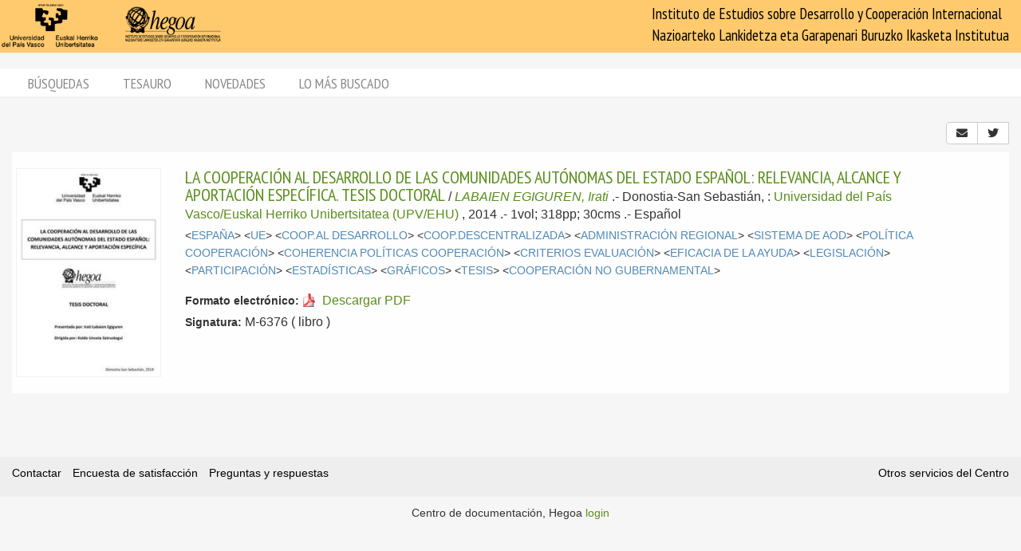

--- FILE ---
content_type: text/html; charset=utf-8
request_url: https://biblioteca.hegoa.ehu.eus/registros/19938
body_size: 4186
content:
<!DOCTYPE html PUBLIC "-//W3C//DTD XHTML 1.0 Transitional//EN" "http://www.w3.org/TR/xhtml1/DTD/xhtml1-transitional.dtd">
<html xmlns="http://www.w3.org/1999/xhtml">
<head>
  <meta http-equiv="Content-Type" content="text/html;charset=utf-8" />
  <meta name="viewport" content="width=device-width,initial-scale=1.0,minimal-ui">
  <title>Biblioteca Hegoa::Registros</title>
  <link href="https://fonts.googleapis.com/css?family=PT+Sans+Narrow:400,700" rel="stylesheet"> 
  
  <meta name="csrf-param" content="authenticity_token" />
<meta name="csrf-token" content="lt658Tki4aoCmCQMyaO5cuB786FsY7ySYQTt9seo1TKI3mW5cDOEEKeFxIK0CFjK0aGfHFryTo7BCJ1HnHAj_Q" />
  

  <link rel="stylesheet" href="/assets/application-787bfaeff19d083fb8028bd24af3889813ac8c571ef2f64252bc6a1a8163eef8.css" />
  
  <link rel="stylesheet" href="/assets/print-95c007342e42b4fcad390b55c6ce5fe5e110f6239247063ec812ed6f381898a2.css" media="print" />
  
  <script src="/assets/application-3ef5a00e39b4577419f42f1b3ec21a27c75921d0625923bc726b876d67563607.js"></script>


  

  <script type="importmap" data-turbo-track="reload">{
  "imports": {
    "@hotwired/stimulus": "/assets/stimulus.min-dd364f16ec9504dfb72672295637a1c8838773b01c0b441bd41008124c407894.js",
    "@hotwired/stimulus-loading": "/assets/stimulus-loading-3576ce92b149ad5d6959438c6f291e2426c86df3b874c525b30faad51b0d96b3.js",
    "controllers/application": "/assets/controllers/application-368d98631bccbf2349e0d4f8269afb3fe9625118341966de054759d96ea86c7e.js",
    "controllers/hello_controller": "/assets/controllers/hello_controller-549135e8e7c683a538c3d6d517339ba470fcfb79d62f738a0a089ba41851a554.js",
    "controllers": "/assets/controllers/index-78fbd01474398c3ea1bffd81ebe0dc0af5146c64dfdcbe64a0f4763f9840df28.js",
    "controllers/simple_tinymce_controller": "/assets/controllers/simple_tinymce_controller-c30fef99ef667e04d40c2daf82f69e93eba0592340f572de8bda3a50c6e784cf.js"
  }
}</script>
<link rel="modulepreload" href="/assets/stimulus.min-dd364f16ec9504dfb72672295637a1c8838773b01c0b441bd41008124c407894.js">
<link rel="modulepreload" href="/assets/stimulus-loading-3576ce92b149ad5d6959438c6f291e2426c86df3b874c525b30faad51b0d96b3.js">
<script src="/assets/es-module-shims.min-4ca9b3dd5e434131e3bb4b0c1d7dff3bfd4035672a5086deec6f73979a49be73.js" async="async" data-turbo-track="reload"></script>
<script type="module">import "controllers"</script>

    <!-- Twitter web intent script  -->                    
  <script>!function(d,s,id){
    var js,fjs=d.getElementsByTagName(s)[0];
    if(!d.getElementById(id)){
      js=d.createElement(s);
      js.id=id;js.src="//platform.twitter.com/widgets.js";
      fjs.parentNode.insertBefore(js,fjs);}} (document,"script","twitter-wjs");
  </script>

  

  <!-- Google tag (gtag.js) -->
  <script async src="https://www.googletagmanager.com/gtag/js?id=G-EDD1MSQKVQ"></script>
  <script>
    window.dataLayer = window.dataLayer || [];
    function gtag(){dataLayer.push(arguments);}
    gtag('js', new Date());
  
    gtag('config', 'G-EDD1MSQKVQ');
  </script>

</head>
<body class="busqueda" >
  <header>
    <nav class="navbar navbar-default">
      <div class="container-fluid">
        <div class="navbar-header">
          <button type="button" class="navbar-toggle collapsed do-not-print" data-toggle="collapse" data-target="#navbar-collapse-1" aria-expanded="false">
            <span class="sr-only">Toggle navigation</span>
            <span class="icon-bar"></span>
            <span class="icon-bar"></span>
            <span class="icon-bar"></span>
          </button>
          <a class="navbar-brand" href="https://www.hegoa.ehu.eus"></a>
        </div>
        <div class="collapse navbar-collapse" id="navbar-collapse-1">
            <p class="navbar-text navbar-right visible-md visible-lg">
              Instituto de Estudios sobre Desarrollo y Cooperación Internacional<br />
              Nazioarteko Lankidetza eta Garapenari Buruzko Ikasketa Institutua
            </p>
            <ul class="nav navbar-nav visible-xs do-not-print"><li class="passive"><a href="/busqueda">Búsquedas</a></li><li><a href="/tesauro/tematico">Tesauro</a></li><li class="passive"><a href="/registros/novedades">Novedades</a></li><li class="passive hidden-xs"><a href="/stats">Lo más buscado</a></li></ul>  
          </div>
        </div>
      </div>
      <img alt="Hegoa" id="print_logo" src="/assets/print-hegoa-148e8a3fa4b8075a6732e479014c909c361b92f57da8f700c1c0bb03e43b073c.png" />
    </nav>
  </header>

  <div class="container-fluid">

    <div class="navbar-tabs do-not-print hidden-xs">
      <div class="row">
        <div class="col-md-12">
          <ul class="nav nav-pills"><li class="passive"><a href="/busqueda">Búsquedas</a></li><li><a href="/tesauro/tematico">Tesauro</a></li><li class="passive"><a href="/registros/novedades">Novedades</a></li><li class="passive hidden-xs"><a href="/stats">Lo más buscado</a></li></ul>
        </div>
      </div>
    </div>

    <div id="main">
      

<div class="row">
  <div class="col-xs-5">
  </div>
  
  <div class="col-xs-7 text-right">
    <div class="btn-group share_buttons" role="group">
        <a title="Enviar por email" class="btn btn-default" id="email_button" href="/registros/email?id=19938">
          <i class="fa fa-envelope"></i>
</a>        <a title="Twitter" class="btn btn-default btn-share" id="twitter_button" href="https://twitter.com/intent/tweet?count=none&amp;text=LA+COOPERACI%C3%93N+AL+DESARROLLO+DE+LAS+COMUNIDADES+AUT%C3%93NOMAS+DEL+ESTADO+ESPA%C3%91OL%3A+RELEVANCIA%2C+ALCANCE+Y+APORTACI%C3%93N+ESPEC%C3%8DFICA.+TESIS+DOCTORAL&amp;url=https%3A%2F%2Fbiblioteca.hegoa.ehu.eus%2Fregistros%2F19938">
          <i class="fab fa-twitter"></i>
</a>
        <a title="Compartir" class="btn btn-default btn-share" id="web_share_button" href="#">
          <i class="fas fa-share-alt"></i>
</a>    </div>
  </div>
</div>


<div class="registro1 show" id="registro-19938">
  <div class="row">
    <div class="hidden-xs col-sm-2">
      <div class="img-content">
        <img alt="libro" class="cover" title="libro" src="/system/covers/19938/big/Cooperacion_comunidades_autonomas_del_Estado_Espa_ol.jpg" />
      </div>
    </div>
    
    <div class="col-xs-12 col-sm-9">
      <div class="pull-left visible-xs cover_for_xs">
        <img alt="libro" class="cover" title="libro" src="/system/covers/19938/medium/Cooperacion_comunidades_autonomas_del_Estado_Espa_ol.jpg" />
      </div>
      <div class="txt-content with_cover">
        <span class="registro_title"><a href="/registros/19938">LA COOPERACIÓN AL DESARROLLO DE LAS COMUNIDADES AUTÓNOMAS DEL ESTADO ESPAÑOL: RELEVANCIA, ALCANCE Y APORTACIÓN ESPECÍFICA. TESIS DOCTORAL</a></span>

        / <span class="registro_authors">
            
            <a class="author" href="/registros/author/15987">LABAIEN EGIGUREN, Irati</a> 
        </span>.-

        <span class="registro_publ">
          Donostia-San Sebastián, :
            <a class="publisher" href="/registros/publisher/239"> Universidad del País Vasco/Euskal Herriko Unibertsitatea (UPV/EHU)</a>
            
          ,
          2014
        </span>.-

        1vol; 318pp; 30cms
        
        
        .- 
        <span class="registro_idioma">Español</span>

  
          <div class="registro_description show" id="registro-description-19938" name="registro_description">     
              &lt;<a class="descriptor" href="/registros/tag/37858">ESPAÑA</a>&gt;
              &lt;<a class="descriptor" href="/registros/tag/37839">UE</a>&gt;
              &lt;<a class="descriptor" href="/registros/tag/38156">COOP.AL DESARROLLO</a>&gt;
              &lt;<a class="descriptor" href="/registros/tag/38158">COOP.DESCENTRALIZADA</a>&gt;
              &lt;<a class="descriptor" href="/registros/tag/38208">ADMINISTRACIÓN REGIONAL</a>&gt;
              &lt;<a class="descriptor" href="/registros/tag/39301">SISTEMA DE AOD</a>&gt;
              &lt;<a class="descriptor" href="/registros/tag/38163">POLÍTICA COOPERACIÓN</a>&gt;
              &lt;<a class="descriptor" href="/registros/tag/39282">COHERENCIA POLÍTICAS COOPERACIÓN</a>&gt;
              &lt;<a class="descriptor" href="/registros/tag/39275">CRITERIOS EVALUACIÓN</a>&gt;
              &lt;<a class="descriptor" href="/registros/tag/39261">EFICACIA DE LA AYUDA</a>&gt;
              &lt;<a class="descriptor" href="/registros/tag/38210">LEGISLACIÓN</a>&gt;
              &lt;<a class="descriptor" href="/registros/tag/38240">PARTICIPACIÓN</a>&gt;
              &lt;<a class="descriptor" href="/registros/tag/38621">ESTADÍSTICAS</a>&gt;
              &lt;<a class="descriptor" href="/registros/tag/38624">GRÁFICOS</a>&gt;
              &lt;<a class="descriptor" href="/registros/tag/38639">TESIS</a>&gt;
              &lt;<a class="descriptor" href="/registros/tag/39276">COOPERACIÓN NO GUBERNAMENTAL</a>&gt;
      
            <br />

          </div>

        <!-- PDFs -->
          <div class='pdfs'>
              <div class="formato"> 
                <span class="b-label">Formato electrónico:</span>
                <a class="pdf" href="/downloads/19938/%2Fsystem%2Fpdf%2F3539%2FCooperacion_comunidades_autonomas_del_Estado_Espa_ol.pdf">
                  <span class="text">Descargar PDF</span>
</a>              </div>
          </div>

        <div class="registro_signat">
          <span class="b-label">Signatura:</span>
            M-6376
          ( libro )
        </div>
      </div>
    </div>

  </div>
</div>


<div class="row bottom-20"></div>


    </div>
  </div>

  <footer class="do-not-print">
    <div class="container-fluid">
      <div class="footer-links">
        <div class="row">
          <div class="col-xs-7">
            <ul class="list-inline">
              <li><a href="/feedback">Contactar</a></li>
              <li><a href="/feedback/opinion">Encuesta de satisfacción</a></li>
              <li><a href="/faqs">Preguntas y respuestas</a></li>
            </ul>
          </div>

          <div class="col-xs-5">
            <div class="text-right">
              <a href="https://www.hegoa.ehu.eus/es/pages/cdoc">Otros servicios del Centro</a>
            </div>
          </div>
        </div>
      </div>
      <div class="row hidden-xs">
        <div class="footer-text">
          <div class="col-md-12">
            <p class="text-center">
              Centro de documentación, Hegoa <a href="/busqueda/avanzada">login</a>
            </p>
          </div>
        </div>
      </div>
    </div>
  </footer>

  <div id="ajax_loader" class="do-not-print"><img src="/assets/ajax-loader-6d6ac630286b8bcc5713f2ef430748fb8635d9e551b86996e2a038b1be104690.gif" /></div>
  <script type="text/javascript"></script>
  </body>
</html>
